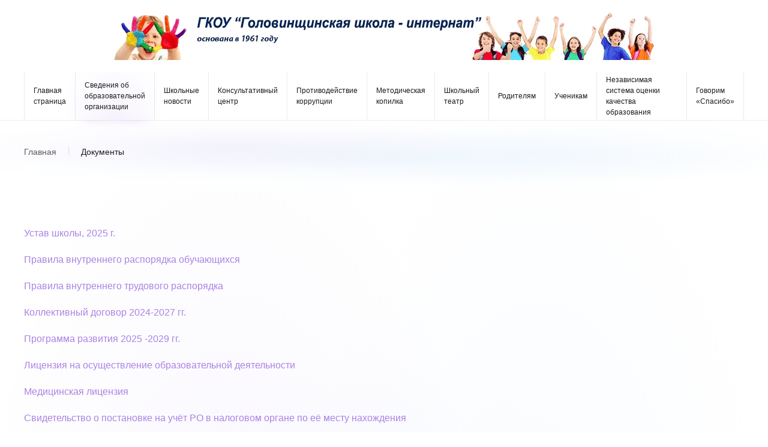

--- FILE ---
content_type: text/html; charset=UTF-8
request_url: https://gshi.ru/dokumenty/
body_size: 69251
content:
<!DOCTYPE html>
<html lang="ru-RU">
    <head>
        <meta charset="UTF-8">
        <meta name="viewport" content="width=device-width, initial-scale=1">
        <link rel="icon" href="/wp-content/themes/yootheme/vendor/yootheme/theme-wordpress/assets/images/favicon.png" sizes="any">
                <link rel="apple-touch-icon" href="/wp-content/themes/yootheme/vendor/yootheme/theme-wordpress/assets/images/apple-touch-icon.png">
                <title>Документы &#8212; ГКОУ «Головинщинская школа-интернат»</title>
<meta name='robots' content='max-image-preview:large' />
<link rel="alternate" type="application/rss+xml" title="ГКОУ «Головинщинская школа-интернат» &raquo; Лента" href="https://gshi.ru/feed/" />
<link rel="alternate" type="application/rss+xml" title="ГКОУ «Головинщинская школа-интернат» &raquo; Лента комментариев" href="https://gshi.ru/comments/feed/" />
<link rel="alternate" title="oEmbed (JSON)" type="application/json+oembed" href="https://gshi.ru/wp-json/oembed/1.0/embed?url=https%3A%2F%2Fgshi.ru%2Fdokumenty%2F" />
<link rel="alternate" title="oEmbed (XML)" type="text/xml+oembed" href="https://gshi.ru/wp-json/oembed/1.0/embed?url=https%3A%2F%2Fgshi.ru%2Fdokumenty%2F&#038;format=xml" />
<style id='wp-img-auto-sizes-contain-inline-css' type='text/css'>
img:is([sizes=auto i],[sizes^="auto," i]){contain-intrinsic-size:3000px 1500px}
/*# sourceURL=wp-img-auto-sizes-contain-inline-css */
</style>
<style id='wp-emoji-styles-inline-css' type='text/css'>

	img.wp-smiley, img.emoji {
		display: inline !important;
		border: none !important;
		box-shadow: none !important;
		height: 1em !important;
		width: 1em !important;
		margin: 0 0.07em !important;
		vertical-align: -0.1em !important;
		background: none !important;
		padding: 0 !important;
	}
/*# sourceURL=wp-emoji-styles-inline-css */
</style>
<style id='wp-block-library-inline-css' type='text/css'>
:root{--wp-block-synced-color:#7a00df;--wp-block-synced-color--rgb:122,0,223;--wp-bound-block-color:var(--wp-block-synced-color);--wp-editor-canvas-background:#ddd;--wp-admin-theme-color:#007cba;--wp-admin-theme-color--rgb:0,124,186;--wp-admin-theme-color-darker-10:#006ba1;--wp-admin-theme-color-darker-10--rgb:0,107,160.5;--wp-admin-theme-color-darker-20:#005a87;--wp-admin-theme-color-darker-20--rgb:0,90,135;--wp-admin-border-width-focus:2px}@media (min-resolution:192dpi){:root{--wp-admin-border-width-focus:1.5px}}.wp-element-button{cursor:pointer}:root .has-very-light-gray-background-color{background-color:#eee}:root .has-very-dark-gray-background-color{background-color:#313131}:root .has-very-light-gray-color{color:#eee}:root .has-very-dark-gray-color{color:#313131}:root .has-vivid-green-cyan-to-vivid-cyan-blue-gradient-background{background:linear-gradient(135deg,#00d084,#0693e3)}:root .has-purple-crush-gradient-background{background:linear-gradient(135deg,#34e2e4,#4721fb 50%,#ab1dfe)}:root .has-hazy-dawn-gradient-background{background:linear-gradient(135deg,#faaca8,#dad0ec)}:root .has-subdued-olive-gradient-background{background:linear-gradient(135deg,#fafae1,#67a671)}:root .has-atomic-cream-gradient-background{background:linear-gradient(135deg,#fdd79a,#004a59)}:root .has-nightshade-gradient-background{background:linear-gradient(135deg,#330968,#31cdcf)}:root .has-midnight-gradient-background{background:linear-gradient(135deg,#020381,#2874fc)}:root{--wp--preset--font-size--normal:16px;--wp--preset--font-size--huge:42px}.has-regular-font-size{font-size:1em}.has-larger-font-size{font-size:2.625em}.has-normal-font-size{font-size:var(--wp--preset--font-size--normal)}.has-huge-font-size{font-size:var(--wp--preset--font-size--huge)}.has-text-align-center{text-align:center}.has-text-align-left{text-align:left}.has-text-align-right{text-align:right}.has-fit-text{white-space:nowrap!important}#end-resizable-editor-section{display:none}.aligncenter{clear:both}.items-justified-left{justify-content:flex-start}.items-justified-center{justify-content:center}.items-justified-right{justify-content:flex-end}.items-justified-space-between{justify-content:space-between}.screen-reader-text{border:0;clip-path:inset(50%);height:1px;margin:-1px;overflow:hidden;padding:0;position:absolute;width:1px;word-wrap:normal!important}.screen-reader-text:focus{background-color:#ddd;clip-path:none;color:#444;display:block;font-size:1em;height:auto;left:5px;line-height:normal;padding:15px 23px 14px;text-decoration:none;top:5px;width:auto;z-index:100000}html :where(.has-border-color){border-style:solid}html :where([style*=border-top-color]){border-top-style:solid}html :where([style*=border-right-color]){border-right-style:solid}html :where([style*=border-bottom-color]){border-bottom-style:solid}html :where([style*=border-left-color]){border-left-style:solid}html :where([style*=border-width]){border-style:solid}html :where([style*=border-top-width]){border-top-style:solid}html :where([style*=border-right-width]){border-right-style:solid}html :where([style*=border-bottom-width]){border-bottom-style:solid}html :where([style*=border-left-width]){border-left-style:solid}html :where(img[class*=wp-image-]){height:auto;max-width:100%}:where(figure){margin:0 0 1em}html :where(.is-position-sticky){--wp-admin--admin-bar--position-offset:var(--wp-admin--admin-bar--height,0px)}@media screen and (max-width:600px){html :where(.is-position-sticky){--wp-admin--admin-bar--position-offset:0px}}

/*# sourceURL=wp-block-library-inline-css */
</style><style id='global-styles-inline-css' type='text/css'>
:root{--wp--preset--aspect-ratio--square: 1;--wp--preset--aspect-ratio--4-3: 4/3;--wp--preset--aspect-ratio--3-4: 3/4;--wp--preset--aspect-ratio--3-2: 3/2;--wp--preset--aspect-ratio--2-3: 2/3;--wp--preset--aspect-ratio--16-9: 16/9;--wp--preset--aspect-ratio--9-16: 9/16;--wp--preset--color--black: #000000;--wp--preset--color--cyan-bluish-gray: #abb8c3;--wp--preset--color--white: #ffffff;--wp--preset--color--pale-pink: #f78da7;--wp--preset--color--vivid-red: #cf2e2e;--wp--preset--color--luminous-vivid-orange: #ff6900;--wp--preset--color--luminous-vivid-amber: #fcb900;--wp--preset--color--light-green-cyan: #7bdcb5;--wp--preset--color--vivid-green-cyan: #00d084;--wp--preset--color--pale-cyan-blue: #8ed1fc;--wp--preset--color--vivid-cyan-blue: #0693e3;--wp--preset--color--vivid-purple: #9b51e0;--wp--preset--gradient--vivid-cyan-blue-to-vivid-purple: linear-gradient(135deg,rgb(6,147,227) 0%,rgb(155,81,224) 100%);--wp--preset--gradient--light-green-cyan-to-vivid-green-cyan: linear-gradient(135deg,rgb(122,220,180) 0%,rgb(0,208,130) 100%);--wp--preset--gradient--luminous-vivid-amber-to-luminous-vivid-orange: linear-gradient(135deg,rgb(252,185,0) 0%,rgb(255,105,0) 100%);--wp--preset--gradient--luminous-vivid-orange-to-vivid-red: linear-gradient(135deg,rgb(255,105,0) 0%,rgb(207,46,46) 100%);--wp--preset--gradient--very-light-gray-to-cyan-bluish-gray: linear-gradient(135deg,rgb(238,238,238) 0%,rgb(169,184,195) 100%);--wp--preset--gradient--cool-to-warm-spectrum: linear-gradient(135deg,rgb(74,234,220) 0%,rgb(151,120,209) 20%,rgb(207,42,186) 40%,rgb(238,44,130) 60%,rgb(251,105,98) 80%,rgb(254,248,76) 100%);--wp--preset--gradient--blush-light-purple: linear-gradient(135deg,rgb(255,206,236) 0%,rgb(152,150,240) 100%);--wp--preset--gradient--blush-bordeaux: linear-gradient(135deg,rgb(254,205,165) 0%,rgb(254,45,45) 50%,rgb(107,0,62) 100%);--wp--preset--gradient--luminous-dusk: linear-gradient(135deg,rgb(255,203,112) 0%,rgb(199,81,192) 50%,rgb(65,88,208) 100%);--wp--preset--gradient--pale-ocean: linear-gradient(135deg,rgb(255,245,203) 0%,rgb(182,227,212) 50%,rgb(51,167,181) 100%);--wp--preset--gradient--electric-grass: linear-gradient(135deg,rgb(202,248,128) 0%,rgb(113,206,126) 100%);--wp--preset--gradient--midnight: linear-gradient(135deg,rgb(2,3,129) 0%,rgb(40,116,252) 100%);--wp--preset--font-size--small: 13px;--wp--preset--font-size--medium: 20px;--wp--preset--font-size--large: 36px;--wp--preset--font-size--x-large: 42px;--wp--preset--spacing--20: 0.44rem;--wp--preset--spacing--30: 0.67rem;--wp--preset--spacing--40: 1rem;--wp--preset--spacing--50: 1.5rem;--wp--preset--spacing--60: 2.25rem;--wp--preset--spacing--70: 3.38rem;--wp--preset--spacing--80: 5.06rem;--wp--preset--shadow--natural: 6px 6px 9px rgba(0, 0, 0, 0.2);--wp--preset--shadow--deep: 12px 12px 50px rgba(0, 0, 0, 0.4);--wp--preset--shadow--sharp: 6px 6px 0px rgba(0, 0, 0, 0.2);--wp--preset--shadow--outlined: 6px 6px 0px -3px rgb(255, 255, 255), 6px 6px rgb(0, 0, 0);--wp--preset--shadow--crisp: 6px 6px 0px rgb(0, 0, 0);}:where(.is-layout-flex){gap: 0.5em;}:where(.is-layout-grid){gap: 0.5em;}body .is-layout-flex{display: flex;}.is-layout-flex{flex-wrap: wrap;align-items: center;}.is-layout-flex > :is(*, div){margin: 0;}body .is-layout-grid{display: grid;}.is-layout-grid > :is(*, div){margin: 0;}:where(.wp-block-columns.is-layout-flex){gap: 2em;}:where(.wp-block-columns.is-layout-grid){gap: 2em;}:where(.wp-block-post-template.is-layout-flex){gap: 1.25em;}:where(.wp-block-post-template.is-layout-grid){gap: 1.25em;}.has-black-color{color: var(--wp--preset--color--black) !important;}.has-cyan-bluish-gray-color{color: var(--wp--preset--color--cyan-bluish-gray) !important;}.has-white-color{color: var(--wp--preset--color--white) !important;}.has-pale-pink-color{color: var(--wp--preset--color--pale-pink) !important;}.has-vivid-red-color{color: var(--wp--preset--color--vivid-red) !important;}.has-luminous-vivid-orange-color{color: var(--wp--preset--color--luminous-vivid-orange) !important;}.has-luminous-vivid-amber-color{color: var(--wp--preset--color--luminous-vivid-amber) !important;}.has-light-green-cyan-color{color: var(--wp--preset--color--light-green-cyan) !important;}.has-vivid-green-cyan-color{color: var(--wp--preset--color--vivid-green-cyan) !important;}.has-pale-cyan-blue-color{color: var(--wp--preset--color--pale-cyan-blue) !important;}.has-vivid-cyan-blue-color{color: var(--wp--preset--color--vivid-cyan-blue) !important;}.has-vivid-purple-color{color: var(--wp--preset--color--vivid-purple) !important;}.has-black-background-color{background-color: var(--wp--preset--color--black) !important;}.has-cyan-bluish-gray-background-color{background-color: var(--wp--preset--color--cyan-bluish-gray) !important;}.has-white-background-color{background-color: var(--wp--preset--color--white) !important;}.has-pale-pink-background-color{background-color: var(--wp--preset--color--pale-pink) !important;}.has-vivid-red-background-color{background-color: var(--wp--preset--color--vivid-red) !important;}.has-luminous-vivid-orange-background-color{background-color: var(--wp--preset--color--luminous-vivid-orange) !important;}.has-luminous-vivid-amber-background-color{background-color: var(--wp--preset--color--luminous-vivid-amber) !important;}.has-light-green-cyan-background-color{background-color: var(--wp--preset--color--light-green-cyan) !important;}.has-vivid-green-cyan-background-color{background-color: var(--wp--preset--color--vivid-green-cyan) !important;}.has-pale-cyan-blue-background-color{background-color: var(--wp--preset--color--pale-cyan-blue) !important;}.has-vivid-cyan-blue-background-color{background-color: var(--wp--preset--color--vivid-cyan-blue) !important;}.has-vivid-purple-background-color{background-color: var(--wp--preset--color--vivid-purple) !important;}.has-black-border-color{border-color: var(--wp--preset--color--black) !important;}.has-cyan-bluish-gray-border-color{border-color: var(--wp--preset--color--cyan-bluish-gray) !important;}.has-white-border-color{border-color: var(--wp--preset--color--white) !important;}.has-pale-pink-border-color{border-color: var(--wp--preset--color--pale-pink) !important;}.has-vivid-red-border-color{border-color: var(--wp--preset--color--vivid-red) !important;}.has-luminous-vivid-orange-border-color{border-color: var(--wp--preset--color--luminous-vivid-orange) !important;}.has-luminous-vivid-amber-border-color{border-color: var(--wp--preset--color--luminous-vivid-amber) !important;}.has-light-green-cyan-border-color{border-color: var(--wp--preset--color--light-green-cyan) !important;}.has-vivid-green-cyan-border-color{border-color: var(--wp--preset--color--vivid-green-cyan) !important;}.has-pale-cyan-blue-border-color{border-color: var(--wp--preset--color--pale-cyan-blue) !important;}.has-vivid-cyan-blue-border-color{border-color: var(--wp--preset--color--vivid-cyan-blue) !important;}.has-vivid-purple-border-color{border-color: var(--wp--preset--color--vivid-purple) !important;}.has-vivid-cyan-blue-to-vivid-purple-gradient-background{background: var(--wp--preset--gradient--vivid-cyan-blue-to-vivid-purple) !important;}.has-light-green-cyan-to-vivid-green-cyan-gradient-background{background: var(--wp--preset--gradient--light-green-cyan-to-vivid-green-cyan) !important;}.has-luminous-vivid-amber-to-luminous-vivid-orange-gradient-background{background: var(--wp--preset--gradient--luminous-vivid-amber-to-luminous-vivid-orange) !important;}.has-luminous-vivid-orange-to-vivid-red-gradient-background{background: var(--wp--preset--gradient--luminous-vivid-orange-to-vivid-red) !important;}.has-very-light-gray-to-cyan-bluish-gray-gradient-background{background: var(--wp--preset--gradient--very-light-gray-to-cyan-bluish-gray) !important;}.has-cool-to-warm-spectrum-gradient-background{background: var(--wp--preset--gradient--cool-to-warm-spectrum) !important;}.has-blush-light-purple-gradient-background{background: var(--wp--preset--gradient--blush-light-purple) !important;}.has-blush-bordeaux-gradient-background{background: var(--wp--preset--gradient--blush-bordeaux) !important;}.has-luminous-dusk-gradient-background{background: var(--wp--preset--gradient--luminous-dusk) !important;}.has-pale-ocean-gradient-background{background: var(--wp--preset--gradient--pale-ocean) !important;}.has-electric-grass-gradient-background{background: var(--wp--preset--gradient--electric-grass) !important;}.has-midnight-gradient-background{background: var(--wp--preset--gradient--midnight) !important;}.has-small-font-size{font-size: var(--wp--preset--font-size--small) !important;}.has-medium-font-size{font-size: var(--wp--preset--font-size--medium) !important;}.has-large-font-size{font-size: var(--wp--preset--font-size--large) !important;}.has-x-large-font-size{font-size: var(--wp--preset--font-size--x-large) !important;}
/*# sourceURL=global-styles-inline-css */
</style>

<style id='classic-theme-styles-inline-css' type='text/css'>
/*! This file is auto-generated */
.wp-block-button__link{color:#fff;background-color:#32373c;border-radius:9999px;box-shadow:none;text-decoration:none;padding:calc(.667em + 2px) calc(1.333em + 2px);font-size:1.125em}.wp-block-file__button{background:#32373c;color:#fff;text-decoration:none}
/*# sourceURL=/wp-includes/css/classic-themes.min.css */
</style>
<link rel='stylesheet' id='contact-form-7-css' href='https://gshi.ru/wp-content/plugins/contact-form-7/includes/css/styles.css?ver=5.7.6' type='text/css' media='all' />
<link rel='stylesheet' id='vi-style-css' href='https://gshi.ru/wp-content/plugins/for-the-visually-impaired/css/styles.css?ver=6.9' type='text/css' media='all' />
<style id='vi-style-inline-css' type='text/css'>

		.vi-on-img-button{
  background: url(https://gshi.ru/wp-content/plugins/for-the-visually-impaired/img/icon_24.png) 100% 100% no-repeat;
  background-size: contain;
    display: inline-block;
    vertical-align: middle;
    height: 24px;
    width: 24px;
    text-decoration: none;
    outline: 0;
		}
#bt_widget-vi-on a {
	text-align: center;
	cursor: pointer;
	background: #DB151C;
	box-shadow: 0 -3px 0 rgba(0, 0, 0, 0.1) inset;
	border: 0 none;
	border-radius: 6px;
	overflow: hidden;
    font-size: 15px;
    padding: 13px 18px 16px;
	text-decoration: none;
	display: inline-block;
	font-family: arial;
    font-weight: 700;
	line-height: 100%;
	text-shadow: 1px 1px 0 rgba(0, 0, 0, 0.12);
	margin-top: -3px;
    color: #000000;
    border-radius: 10px;
    vertical-align:middle;

}


#bt_widget-vi-on a:hover {
	-o-box-shadow: 0 -1px 0 rgba(0, 0, 0, 0.14) inset;
	-moz-box-shadow: 0 -1px 0 rgba(0, 0, 0, 0.14) inset;
	-webkit-box-shadow: 0 -1px 0 rgba(0, 0, 0, 0.14) inset;
	box-shadow: 0 -1px 0 rgba(0, 0, 0, 0.14) inset;
	text-decoration: underline;	
}

#bt_widget-vi-on .vi_widget_img {
    vertical-align:middle;
}
#bt_widget-vi-on  {
	    position: relative;
    top: 0;
    left: 0;
    color: #000000;
    font-size: 18px;
    letter-spacing: 0;
    text-align: center;
}
.vi-close{
	vertical-align: middle;
	text-align: center;
	display: flex;
	justify-content: center;
	align-items: center;
	font-size: 16px;
	text-decoration: none;
	font-weight: bold;
	vertical-align: middle;
	word-break: break-all;
    word-wrap: break-word;

}
.bt_widget-vi{
	vertical-align: middle;
	text-align: center;
	
}
		
		
/*# sourceURL=vi-style-inline-css */
</style>
<link href="https://gshi.ru/wp-content/themes/yootheme/css/theme.1.css?ver=1735072784" rel="stylesheet">
<link href="https://gshi.ru/wp-content/themes/yootheme/css/theme.update.css?ver=3.0.20" rel="stylesheet">
<script type="text/javascript" src="https://gshi.ru/wp-includes/js/jquery/jquery.min.js?ver=3.7.1" id="jquery-core-js"></script>
<script type="text/javascript" src="https://gshi.ru/wp-includes/js/jquery/jquery-migrate.min.js?ver=3.4.1" id="jquery-migrate-js"></script>
<script type="text/javascript" src="https://gshi.ru/wp-content/plugins/for-the-visually-impaired/js/js.cookie.js?ver=2.1.0" id="vi_cookie-js"></script>
<script type="text/javascript" id="add_vi_script-js-extra">
/* <![CDATA[ */
var js_vi_script = {"txt_size":"16","sxema":"1","image":"0","font":"1","kerning":"0","line":"0","allbackgrnd":"1","reload_page":"1","auto_p_on":"0","scrool_panel":"","btxt":"\u0412\u043a\u043b\u044e\u0447\u0438\u0442\u044c \u0440\u0435\u0436\u0438\u043c \u0434\u043b\u044f \u0441\u043b\u0430\u0431\u043e\u0432\u0438\u0434\u044f\u0449\u0438\u0445","btxt2":"\u041e\u0442\u043a\u043b\u044e\u0447\u0438\u0442\u044c \u0440\u0435\u0436\u0438\u043c \u0434\u043b\u044f \u0441\u043b\u0430\u0431\u043e\u0432\u0438\u0434\u044f\u0449\u0438\u0445","btxtcolor":"#000000","bcolor":"#DB151C","img_close2":"\u003Cimg src=\"https://gshi.ru/wp-content/plugins/for-the-visually-impaired/img/icon_24x.png\" class=\"vi_widget_img\"\u003E","razmer_images":"0","fs_title1":"\u041c\u0430\u043b\u0435\u043d\u044c\u043a\u0438\u0439 \u0440\u0430\u0437\u043c\u0435\u0440 \u0448\u0440\u0438\u0444\u0442\u0430","fs_title2":"\u0423\u043c\u0435\u043d\u044c\u0448\u0435\u043d\u043d\u044b\u0439 \u0440\u0430\u0437\u043c\u0435\u0440 \u0448\u0440\u0438\u0444\u0442\u0430","fs_title3":"\u041d\u043e\u0440\u043c\u0430\u043b\u044c\u043d\u044b\u0439 \u0440\u0430\u0437\u043c\u0435\u0440 \u0448\u0440\u0438\u0444\u0442\u0430","fs_title4":"\u0423\u0432\u0435\u043b\u0438\u0447\u0435\u043d\u043d\u044b\u0439 \u0440\u0430\u0437\u043c\u0435\u0440 \u0448\u0440\u0438\u0444\u0442\u0430","fs_title5":"\u0411\u043e\u043b\u044c\u0448\u043e\u0439 \u0440\u0430\u0437\u043c\u0435\u0440 \u0448\u0440\u0438\u0444\u0442\u0430","sxem_title":"\u0426","sxem_title1":"\u0426\u0432\u0435\u0442\u043e\u0432\u0430\u044f \u0441\u0445\u0435\u043c\u0430: \u0427\u0435\u0440\u043d\u044b\u043c \u043f\u043e \u0431\u0435\u043b\u043e\u043c\u0443","sxem_title2":"\u0426\u0432\u0435\u0442\u043e\u0432\u0430\u044f \u0441\u0445\u0435\u043c\u0430: \u0411\u0435\u043b\u044b\u043c \u043f\u043e \u0447\u0435\u0440\u043d\u043e\u043c\u0443","sxem_title3":"\u0426\u0432\u0435\u0442\u043e\u0432\u0430\u044f \u0441\u0445\u0435\u043c\u0430: \u0422\u0435\u043c\u043d\u043e-\u0441\u0438\u043d\u0438\u043c \u043f\u043e \u0433\u043e\u043b\u0443\u0431\u043e\u043c\u0443","sxem_title4":"\u0426\u0432\u0435\u0442\u043e\u0432\u0430\u044f \u0441\u0445\u0435\u043c\u0430: \u041a\u043e\u0440\u0438\u0447\u043d\u0435\u0432\u044b\u043c \u043f\u043e \u0431\u0435\u0436\u0435\u0432\u043e\u043c\u0443","sxem_title5":"\u0426\u0432\u0435\u0442\u043e\u0432\u0430\u044f \u0441\u0445\u0435\u043c\u0430: \u0417\u0435\u043b\u0435\u043d\u044b\u043c \u043f\u043e \u0442\u0435\u043c\u043d\u043e-\u043a\u043e\u0440\u0438\u0447\u043d\u0435\u0432\u043e\u043c\u0443","img_title_on":"\u0412\u043a\u043b\u044e\u0447\u0438\u0442\u044c \u0438\u0437\u043e\u0431\u0440\u0430\u0436\u0435\u043d\u0438\u044f","img_title_gs":"\u0427\u0435\u0440\u043d\u043e-\u0431\u0435\u043b\u044b\u0435 \u0438\u0437\u043e\u0431\u0440\u0430\u0436\u0435\u043d\u0438\u044f","img_title_off":"\u041e\u0442\u043a\u043b\u044e\u0447\u0438\u0442\u044c \u0438\u0437\u043e\u0431\u0440\u0430\u0436\u0435\u043d\u0438\u044f","setting_title":"\u041d\u0430\u0441\u0442\u0440\u043e\u0439\u043a\u0438","close_title":"\u0412\u0435\u0440\u043d\u0443\u0442\u044c\u0441\u044f \u0432 \u043e\u0431\u044b\u0447\u043d\u044b\u0439 \u0440\u0435\u0436\u0438\u043c","settings_title":"\u041d\u0430\u0441\u0442\u0440\u043e\u0439\u043a\u0438 \u0448\u0440\u0438\u0444\u0442\u0430","setfont_title":"\u0412\u044b\u0431\u0435\u0440\u0438\u0442\u0435 \u0448\u0440\u0438\u0444\u0442","setsplet":"\u0418\u043d\u0442\u0435\u0440\u0432\u0430\u043b \u043c\u0435\u0436\u0434\u0443 \u0431\u0443\u043a\u0432\u0430\u043c\u0438","setspline":"\u0418\u043d\u0442\u0435\u0440\u0432\u0430\u043b \u043c\u0435\u0436\u0434\u0443 \u0441\u0442\u0440\u043e\u043a\u0430\u043c\u0438","standart":"\u0421\u0442\u0430\u043d\u0434\u0430\u0440\u0442\u043d\u044b\u0439","average":"\u0421\u0440\u0435\u0434\u043d\u0438\u0439","big":"\u0411\u043e\u043b\u044c\u0448\u043e\u0439","sel_sxem":"\u0412\u044b\u0431\u043e\u0440 \u0446\u0432\u0435\u0442\u043e\u0432\u043e\u0439 \u0441\u0445\u0435\u043c\u044b","closepanel":"\u0417\u0430\u043a\u0440\u044b\u0442\u044c \u043f\u0430\u043d\u0435\u043b\u044c","defsetpanel":"\u0412\u0435\u0440\u043d\u0443\u0442\u044c \u0441\u0442\u0430\u043d\u0434\u0430\u0440\u0442\u043d\u044b\u0435 \u043d\u0430\u0441\u0442\u0440\u043e\u0439\u043a\u0438","noimgdescr":"\u043d\u0435\u0442 \u043e\u043f\u0438\u0441\u0430\u043d\u0438\u044f \u043a \u0438\u0437\u043e\u0431\u0440\u0430\u0436\u0435\u043d\u0438\u044e","picture":"\u0418\u0437\u043e\u0431\u0440\u0430\u0436\u0435\u043d\u0438\u0435"};
//# sourceURL=add_vi_script-js-extra
/* ]]> */
</script>
<script type="text/javascript" src="https://gshi.ru/wp-content/plugins/for-the-visually-impaired/js/js.for.the.visually.impaired.js?ver=0.53" id="add_vi_script-js"></script>
<link rel="https://api.w.org/" href="https://gshi.ru/wp-json/" /><link rel="alternate" title="JSON" type="application/json" href="https://gshi.ru/wp-json/wp/v2/pages/73" /><link rel="EditURI" type="application/rsd+xml" title="RSD" href="https://gshi.ru/xmlrpc.php?rsd" />
<meta name="generator" content="WordPress 6.9" />
<link rel="canonical" href="https://gshi.ru/dokumenty/" />
<link rel='shortlink' href='https://gshi.ru/?p=73' />
<script src="https://gshi.ru/wp-content/themes/yootheme/vendor/assets/uikit/dist/js/uikit.min.js?ver=3.0.20"></script>
<script src="https://gshi.ru/wp-content/themes/yootheme/vendor/assets/uikit/dist/js/uikit-icons-circle.min.js?ver=3.0.20"></script>
<script src="https://gshi.ru/wp-content/themes/yootheme/js/theme.js?ver=3.0.20"></script>
<script>var $theme = {};</script>
    </head>
    <body class="wp-singular page-template-default page page-id-73 wp-theme-yootheme ">
        
        
        
        <div class="tm-page">

                        


<div class="tm-header-mobile uk-hidden@m" uk-header>


    
        <div class="uk-navbar-container">

            <div class="uk-container uk-container-expand">
                <nav class="uk-navbar" uk-navbar="{&quot;container&quot;:&quot;.tm-header-mobile&quot;}">

                                        <div class="uk-navbar-left">

                                                    <a href="https://gshi.ru/" aria-label="Back to home" class="uk-logo uk-navbar-item">
    <picture>
<source type="image/webp" srcset="/wp-content/themes/yootheme/cache/db/logo2-dbe4aeb1.webp 130w" sizes="(min-width: 130px) 130px">
<img alt loading="eager" src="/wp-content/themes/yootheme/cache/11/logo2-11ed46b5.png" width="130" height="80">
</picture><picture>
<source type="image/webp" srcset="/wp-content/themes/yootheme/cache/db/logo2-dbe4aeb1.webp 130w" sizes="(min-width: 130px) 130px">
<img class="uk-logo-inverse" alt loading="eager" src="/wp-content/themes/yootheme/cache/11/logo2-11ed46b5.png" width="130" height="80">
</picture></a>                        
                        
                    </div>
                    
                    
                    
                </nav>
            </div>

        </div>

    




</div>





<div class="tm-header uk-visible@m" uk-header>




        <div class="tm-headerbar-default tm-headerbar tm-headerbar-top">
        <div class="uk-container">

                            <div class="uk-flex uk-flex-center"><div><a href="https://gshi.ru/" aria-label="Back to home" class="uk-logo">
    <picture>
<source type="image/webp" srcset="/wp-content/themes/yootheme/cache/47/logo-47d931c0.webp 768w, /wp-content/themes/yootheme/cache/ce/logo-ce49a73c.webp 898w, /wp-content/themes/yootheme/cache/18/logo-18368453.webp 900w" sizes="(min-width: 900px) 900px">
<img alt loading="eager" src="/wp-content/themes/yootheme/cache/2d/logo-2da19e14.png" width="900" height="80">
</picture><picture>
<source type="image/webp" srcset="/wp-content/themes/yootheme/cache/47/logo-47d931c0.webp 768w, /wp-content/themes/yootheme/cache/ce/logo-ce49a73c.webp 898w, /wp-content/themes/yootheme/cache/18/logo-18368453.webp 900w" sizes="(min-width: 900px) 900px">
<img class="uk-logo-inverse" alt loading="eager" src="/wp-content/themes/yootheme/cache/2d/logo-2da19e14.png" width="900" height="80">
</picture></a></div></div>            
            
        </div>
    </div>
    
    
        
            <div class="uk-navbar-container">

                <div class="uk-container">
                    <nav class="uk-navbar" uk-navbar="{&quot;align&quot;:&quot;left&quot;,&quot;container&quot;:&quot;.tm-header&quot;,&quot;boundary&quot;:&quot;.tm-header .uk-navbar-container&quot;}">

                        
                        <div class="uk-navbar-center">

                                                            
<ul class="uk-navbar-nav">
    
	<li class="menu-item menu-item-type-post_type menu-item-object-page menu-item-home"><a href="https://gshi.ru/"> Главная страница</a></li>
	<li class="menu-item menu-item-type-post_type menu-item-object-page current-menu-ancestor current-menu-parent current_page_parent current_page_ancestor menu-item-has-children uk-active uk-parent"><a href="https://gshi.ru/svedeniya-ob-obrazovatelnoj-organizaczii/"> Сведения об образовательной организации</a>
	<div class="uk-navbar-dropdown"><div class="uk-navbar-dropdown-grid uk-child-width-1-1" uk-grid><div><ul class="uk-nav uk-navbar-dropdown-nav">

		<li class="menu-item menu-item-type-custom menu-item-object-custom"><a href="/svedeniya-ob-obrazovatelnoj-organizaczii/"> Основные сведения</a></li>
		<li class="menu-item menu-item-type-post_type menu-item-object-page"><a href="https://gshi.ru/struktura-i-organy-upravleniya-oo/"> Структура и органы управления ОО</a></li>
		<li class="menu-item menu-item-type-post_type menu-item-object-page current-menu-item page_item page-item-73 current_page_item uk-active"><a href="https://gshi.ru/dokumenty/"> Документы</a></li>
		<li class="menu-item menu-item-type-post_type menu-item-object-page"><a href="https://gshi.ru/obrazovanie/"> Образование</a></li>
		<li class="menu-item menu-item-type-post_type menu-item-object-page"><a href="https://gshi.ru/rukovodstvo-pedagogicheskij-nauchno-pedagogicheskij-sostav/"> Руководство</a></li>
		<li class="menu-item menu-item-type-post_type menu-item-object-page"><a href="https://gshi.ru/pedagogicheskij-sostav-3/"> Педагогический состав</a></li>
		<li class="menu-item menu-item-type-post_type menu-item-object-page"><a href="https://gshi.ru/materialno-tehnicheskoe-obespechenie-i-osnashhyonnost-obrazovatelnogo-proczessa/"> Материально-техническое обеспечение и оснащённость образовательного процесса. Доступная среда.</a></li>
		<li class="menu-item menu-item-type-post_type menu-item-object-page"><a href="https://gshi.ru/platnye-obrazovatelnye-uslugi/"> Платные образовательные услуги</a></li>
		<li class="menu-item menu-item-type-post_type menu-item-object-page"><a href="https://gshi.ru/finansovo-hozyajstvennaya-deyatelnost/"> Финансово-хозяйственная деятельность</a></li>
		<li class="menu-item menu-item-type-post_type menu-item-object-page"><a href="https://gshi.ru/vakantnye-mesta-dlya-priyoma-perevoda-obuchayushhihsya/"> Вакантные места для приёма (перевода) обучающихся</a></li>
		<li class="menu-item menu-item-type-post_type menu-item-object-page"><a href="https://gshi.ru/stipendii-i-mery-podderzhki-obuchayushhihsya/"> Стипендии и меры поддержки обучающихся</a></li>
		<li class="menu-item menu-item-type-post_type menu-item-object-page"><a href="https://gshi.ru/mezhdunarodnoe-sotrudnichestvo/"> Международное сотрудничество</a></li>
		<li class="menu-item menu-item-type-post_type menu-item-object-page"><a href="https://gshi.ru/organizacziya-pitaniya-v-oo/"> Организация питания в ОО</a></li>
		<li class="menu-item menu-item-type-post_type menu-item-object-page"><a href="https://gshi.ru/obrazovatelnye-standarty-i-trebovaniya/"> Образовательные стандарты</a></li></ul></div></div></div></li>
	<li class="menu-item menu-item-type-post_type menu-item-object-page"><a href="https://gshi.ru/shkolnye-novosti/"> Школьные новости</a></li>
	<li class="menu-item menu-item-type-post_type menu-item-object-page"><a href="https://gshi.ru/konsultativnyj-czentr/"> Консультативный центр</a></li>
	<li class="menu-item menu-item-type-post_type menu-item-object-page"><a href="https://gshi.ru/protivodejstvie-korrupczii/"> Противодействие коррупции</a></li>
	<li class="menu-item menu-item-type-post_type menu-item-object-page"><a href="https://gshi.ru/metodicheskaya-kopilka/"> Методическая копилка</a></li>
	<li class="menu-item menu-item-type-post_type menu-item-object-page"><a href="https://gshi.ru/fotoalbom/"> Школьный театр</a></li>
	<li class="menu-item menu-item-type-post_type menu-item-object-page menu-item-has-children uk-parent"><a href="https://gshi.ru/roditelyam/"> Родителям</a>
	<div class="uk-navbar-dropdown"><div class="uk-navbar-dropdown-grid uk-child-width-1-1" uk-grid><div><ul class="uk-nav uk-navbar-dropdown-nav">

		<li class="menu-item menu-item-type-post_type menu-item-object-page"><a href="https://gshi.ru/dostupnaya-sreda/"> Доступная среда</a></li></ul></div></div></div></li>
	<li class="menu-item menu-item-type-post_type menu-item-object-page"><a href="https://gshi.ru/uchenikam/"> Ученикам</a></li>
	<li class="menu-item menu-item-type-post_type menu-item-object-page"><a href="https://gshi.ru/nezavisimaya-sistema-oczenki-kachestva-obrazovaniya/"> Независимая система оценки качества образования</a></li>
	<li class="menu-item menu-item-type-post_type menu-item-object-page"><a href="https://gshi.ru/govorim-spasibo/"> Говорим «Спасибо»</a></li></ul>
                            
                        </div>

                        
                    </nav>
                </div>

            </div>

        
    
    






</div>

            
            
            <!-- Builder #page -->
<div class="uk-section-default uk-section uk-section-small">
    
        
        
        
            
                                <div class="uk-container">                
                    
                    <div class="uk-margin-remove-top uk-margin-remove-bottom tm-grid-expand uk-child-width-1-1 uk-margin-small uk-margin-remove-top uk-margin-remove-bottom" uk-grid>
<div class="uk-width-1-1">
    
        
            
            
            
                
                    

    <div>
        <ul class="uk-breadcrumb uk-margin-remove-bottom">
        
                            <li><a href="https://gshi.ru">Главная</a></li>
            
        
                            <li><span>Документы</span></li>
            
        
        </ul>
    </div>

                
            
        
    
</div>
</div>
                                </div>
                
            
        
    
</div>

<div class="uk-section-default uk-section">
    
        
        
        
            
                                <div class="uk-container">                
                    
                    <div class="tm-grid-expand uk-child-width-1-1 uk-grid-margin" uk-grid>
<div class="uk-width-1-1">
    
        
            
            
            
                
                    <div class="uk-panel uk-margin"><p><a href="https://gshi.ru/wp-content/uploads/2025/06/ustav-shkoly-2025-g.pdf">Устав школы, 2025 г.</a></p>
<p><a href="https://gshi.ru/wp-content/uploads/2023/02/pravila-vnutrennego-rasporyadka-obuchayushhihsya.docx">Правила внутреннего распорядка обучающихся</a></p>
<p><a href="https://gshi.ru/wp-content/uploads/2025/12/pravila-vnutrennego-trudovogo-rasporyadka.pdf">Правила внутреннего трудового распорядка</a></p>
<p><a href="https://gshi.ru/wp-content/uploads/2024/04/kollektivnyj-dogovor-2024-2027-gg.pdf">Коллективный договор 2024-2027 гг.</a></p>
<p><a href="https://gshi.ru/wp-content/uploads/2025/05/programma-razvitiya-2025-2029-gg.pdf">Программа развития 2025 -2029 гг.</a></p>
<p><a href="https://gshi.ru/wp-content/uploads/2025/03/liczenziya-na-osushhestvlenie-obrazovatelnoj-deyatelnosti.pdf">Лицензия на осуществление образовательной деятельности</a></p>
<p><a href="https://gshi.ru/wp-content/uploads/2025/03/mediczinskaya-liczenziya.pdf">Медицинская лицензия</a></p>
<p><a href="https://gshi.ru/wp-content/uploads/2025/03/svidetelstvo-o-postanovke-na-uchyot-ro-v-nalogovom-organe-po-eyo-mestu-nahozhdeniya.pdf">Свидетельство о постановке на учёт РО в налоговом органе по её месту нахождения</a></p>
<p><a href="https://gshi.ru/wp-content/uploads/2025/03/liczenziya-na-osushhestvlenie-deyatelnosti-po-perevozkam-passazhirov-i-inyh-licz-avtobusami.pdf">Лицензия на осуществление деятельности по перевозкам пассажиров и иных лиц автобусами</a></p>
<p><a href="https://gshi.ru/wp-content/uploads/2026/01/gosudarstvennoe-zadanie-№1-na-2026-god-i-planovyj-2027-i-2028-gg.pdf">Государственное задание №1 на 2026 год и плановый 2027 и 2028 гг.</a></p>
<p><a href="https://gshi.ru/wp-content/uploads/2025/04/otchyot-o-rezultatah-samoobsledovaniya-za-2024-god.pdf">Отчёт о результатах самообследования за 2024 год.</a></p>
<h5>Локальные нормативные акты</h5>
<p><a href="https://gshi.ru/wp-content/uploads/2025/04/pravila-priyoma-obuchayushhihsya.pdf">Правила приёма обучающихся</a></p>
<p><a href="https://gshi.ru/wp-content/uploads/2025/01/rezhim-zanyatij-obuchayushhihsya.pdf">Режим занятий обучающихся</a></p>
<p><a href="https://gshi.ru/wp-content/uploads/2023/02/polozhenie-o-formah-periodichnosti-i-poryadke-tekushhego-kontrolya-uspevaemosti-i-promezhutochnoj-attestaczii-obuchayushhihsya.docx">Положение о формах, периодичности и порядке текущего контроля успеваемости и промежуточной аттестации обучающихся</a></p>
<p><a href="https://gshi.ru/wp-content/uploads/2023/02/poryadok-i-osnovaniya-perevoda-otchisleniya-i-vosstanovleniya-obuchayushhihsya.pdf">Порядок и основания перевода, отчисления и восстановления обучающихся</a></p>
<p><a href="https://gshi.ru/wp-content/uploads/2024/04/poryadok-dosudebnogo-obzhalovaniya-reshenij-i-dejstvij-bezdejstvij-organa-predstavlyayushhego-uslugu-ego-dolzhnostnyh-licz-pri-predostavlenii-gosudarstvennyh-uslug.pdf">Порядок досудебного обжалования решений и действий (бездействий) органа, представляющего услугу, его должностных лиц при предоставлении государственных услуг</a></p>
<p><a href="https://gshi.ru/wp-content/uploads/2025/01/polozhenie-o-yazyke-yazykah-obrazovaniya.pdf">Положение о языке (языках) образования</a></p>
<p><a href="https://gshi.ru/wp-content/uploads/2025/03/polozhenie-ob-okazanii-besplatnoj-yuridicheskoj-pomoshhi.pdf">Положение об оказании бесплатной юридической помощи</a></p>
<p><a href="https://gshi.ru/wp-content/uploads/2025/01/polozhenie-o-sipre.pdf">Положение о СИПРе</a></p>
<p><a href="https://gshi.ru/wp-content/uploads/2025/01/polozhenie-o-vedenii-klassnogo-zhurnala-pedagogicheskimi-rabotnikami.pdf">Положение о ведении классного журнала педагогическими работниками</a></p>
<p><a href="https://gshi.ru/wp-content/uploads/2025/01/polozhenie-o-logopedicheskom-punkte.pdf">Положение о логопедическом пункте</a></p>
<p><a href="https://gshi.ru/wp-content/uploads/2025/01/polozhenie-ob-organizaczii-pitaniya.pdf">Положение об организации питания</a></p>
<p><a href="https://gshi.ru/wp-content/uploads/2025/01/polozhenie-o-brakerazhnoj-komissii.pdf">Положение о бракеражной комиссии</a></p>
<p><a href="https://gshi.ru/wp-content/uploads/2025/01/polozhenie-o-lokalnyh-aktah.pdf">Положение о локальных актах</a></p>
<p><a href="https://gshi.ru/wp-content/uploads/2025/01/polozhenie-o-biblioteke.pdf">Положение о библиотеке</a></p>
<p><a href="https://gshi.ru/wp-content/uploads/2025/04/polozhenie-o-sovete-profilaktiki.pdf">Положение о Совете профилактики</a></p>
<p><a href="https://gshi.ru/wp-content/uploads/2025/05/polozhenie-ob-organizaczii-nadomnogo-obucheniya.pdf">Положение об организации надомного обучения</a></p>
<p><a href="https://gshi.ru/wp-content/uploads/2025/05/polozhenie-o-poryadke-provedeniya-samoobsledovaniya.pdf">Положение о порядке проведения самообследования</a></p>
<p><a href="https://gshi.ru/wp-content/uploads/2025/05/polozhenie-o-detskoj-shkolnoj-organizaczii.pdf">Положение о детской школьной организации</a></p>
<p><a href="https://gshi.ru/wp-content/uploads/2025/05/polozhenie-o-roditelskom-komitete.pdf">Положение о родительском комитете</a></p>
<p><a href="https://gshi.ru/wp-content/uploads/2025/12/polozhenie-o-sisteme-nastavnichestva.pdf">Положение о системе наставничества</a></p>
<p><a href="https://gshi.ru/wp-content/uploads/2025/12/polozhenie-o-volontyorskom-otryade.pdf">Положение о волонтёрском отряде</a></p>
<p><a href="https://gshi.ru/wp-content/uploads/2025/12/polozhenie-ob-organizaczii-perevozok-obuchayushhihsya-shkolnym-avtobusom.pdf">Положение об организации перевозок обучающихся школьным автобусом</a></p>
<p><a href="https://gshi.ru/wp-content/uploads/2025/12/polozhenie-o-ob-obespechenii-odezhdoj-obuvyu-i-myagkim-inventaryom-obuchayushhihsya.pdf">Положение о об обеспечении одеждой, обувью и мягким инвентарём обучающихся</a></p>
<p><a href="https://gshi.ru/wp-content/uploads/2025/12/polozhenie-o-vnutrennej-sisteme-oczenki-kachestva-obrazovaniya.pdf">Положение о внутренней системе оценки качества образования</a></p>
<p><a href="https://gshi.ru/wp-content/uploads/2026/01/polozhenie-o-komissii-po-uregulirovaniyu-sporov-mezhdu-uchastnikami-obrazovatelnyh-otnoshenij.pdf">Положение о комиссии по урегулированию споров между участниками образовательных отношений</a></p>
<p><a href="https://gshi.ru/wp-content/uploads/2026/01/polozhenie-o-normah-professionalnoj-etiki-pedagogicheskih-rabotnikov.pdf">Положение о нормах профессиональной этики педагогических работников</a></p>
<p><a href="https://gshi.ru/wp-content/uploads/2026/01/polozhenie-ob-organizaczii-samopodgotovki.pdf">Положение об организации самоподготовки</a></p>
<p><a href="https://gshi.ru/wp-content/uploads/2026/01/polozhenie-o-shkolnoj-predmetnoj-nedele.pdf">Положение о школьной предметной неделе</a></p>
<p><a href="https://gshi.ru/wp-content/uploads/2026/01/polozhenie-o-poryadke-poseshheniya-obuchayushhimisya-po-svoemu-vyboru-meropriyatij.pdf">Положение о порядке посещения мероприятий обучающимися по своему выбору </a></p>
<p></p>
<p></p>
<p></p>
<p></p>
<p></p></div>
                
            
        
    
</div>
</div>
                                </div>
                
            
        
    
</div>
        
            
            <!-- Builder #footer -->
<div class="uk-section-default uk-section">
    
        
        
        
            
                                <div class="uk-container">                
                    
                    <div class="tm-grid-expand uk-grid-margin" uk-grid>
<div class="uk-grid-item-match uk-flex-middle uk-width-1-2@m">
    
        
            
            
                        <div class="uk-panel uk-width-1-1">            
                
                    
<h1 class="uk-h6">        Учредители    </h1>
<ul class="uk-list">
    <li class="el-item">        
    <div class="uk-grid-small uk-child-width-expand uk-flex-nowrap uk-flex-middle" uk-grid>        <div class="uk-width-auto"><a href="https://minobr.pnzreg.ru/ " target="_blank" aria-label="&lt;p&gt;Министерство образования Пензенской области&lt;/p&gt;"><span class="el-image" uk-icon="icon: check;"></span></a></div>        <div>
            <div class="el-content uk-panel uk-h6"><a href="https://minobr.pnzreg.ru/ " target="_blank" class="el-link uk-margin-remove-last-child"><p>Министерство образования Пензенской области</p></a></div>        </div>
    </div>
            </li>

    <li class="el-item">        
    <div class="uk-grid-small uk-child-width-expand uk-flex-nowrap uk-flex-middle" uk-grid>        <div class="uk-width-auto"><a href="http://www.penza.ru/" target="_blank" aria-label="&lt;p&gt;Правительство Пензенской области&lt;/p&gt;"><span class="el-image" uk-icon="icon: check;"></span></a></div>        <div>
            <div class="el-content uk-panel uk-h6"><a href="http://www.penza.ru/" target="_blank" class="el-link uk-margin-remove-last-child"><p>Правительство Пензенской области</p></a></div>        </div>
    </div>
            </li>
</ul>
<h1 class="uk-h6">        Информационно-образовательные сайты    </h1>
<ul class="uk-list">
    <li class="el-item">        
    <div class="uk-grid-small uk-child-width-expand uk-flex-nowrap uk-flex-middle" uk-grid>        <div class="uk-width-auto"><a href="http://www.mon.gov.ru/" target="_blank" aria-label="Министерство образования и науки Российской Федерации"><span class="el-image" uk-icon="icon: check;"></span></a></div>        <div>
            <div class="el-content uk-panel uk-h6"><a href="http://www.mon.gov.ru/" target="_blank" class="el-link uk-margin-remove-last-child">Министерство образования и науки Российской Федерации</a></div>        </div>
    </div>
            </li>

    <li class="el-item">        
    <div class="uk-grid-small uk-child-width-expand uk-flex-nowrap uk-flex-middle" uk-grid>        <div class="uk-width-auto"><a href="http://www.edu.ru/" target="_blank" aria-label="&lt;p&gt;Федеральный портал &quot;Российское образование&quot;&lt;/p&gt;"><span class="el-image" uk-icon="icon: check;"></span></a></div>        <div>
            <div class="el-content uk-panel uk-h6"><a href="http://www.edu.ru/" target="_blank" class="el-link uk-margin-remove-last-child"><p>Федеральный портал "Российское образование"</p></a></div>        </div>
    </div>
            </li>

    <li class="el-item">        
    <div class="uk-grid-small uk-child-width-expand uk-flex-nowrap uk-flex-middle" uk-grid>        <div class="uk-width-auto"><a href="http://www.window.edu.ru/" aria-label="Единое окно доступа к образовательным ресурсам"><span class="el-image" uk-icon="icon: check;"></span></a></div>        <div>
            <div class="el-content uk-panel uk-h6"><a href="http://www.window.edu.ru/" class="el-link uk-margin-remove-last-child">Единое окно доступа к образовательным ресурсам</a></div>        </div>
    </div>
            </li>

    <li class="el-item">        
    <div class="uk-grid-small uk-child-width-expand uk-flex-nowrap uk-flex-middle" uk-grid>        <div class="uk-width-auto"><a href="http://www.fcior.edu.ru/" aria-label="Федеральный центр информационно-образовательных ресурсов"><span class="el-image" uk-icon="icon: check;"></span></a></div>        <div>
            <div class="el-content uk-panel uk-h6"><a href="http://www.fcior.edu.ru/" class="el-link uk-margin-remove-last-child">Федеральный центр информационно-образовательных ресурсов</a></div>        </div>
    </div>
            </li>
</ul>
                
                        </div>
            
        
    
</div>

<div class="uk-width-1-2@m">
    
        
            
            
            
                
                    
<div>    
<div class="uk-grid uk-child-width-1-1" uk-height-match="target: .uk-card">    <div>
<div class="uk-card uk-card-body uk-card-secondary uk-text-left tm-child-list tm-child-list-divider widget widget_recent-posts" id="recent-posts-2">

    
        <h3 class="uk-h5">

                Новости школы        
        </h3>

    
    
		
		<ul>
											<li>
					<a href="https://gshi.ru/razgovory-o-vazhnom-49/">Разговоры о важном</a>
											<span class="post-date">26.01.2026</span>
									</li>
											<li>
					<a href="https://gshi.ru/blagotvoritelnyj-fond-zabota/">Благотворительный фонд &#171;Забота&#187;</a>
											<span class="post-date">24.01.2026</span>
									</li>
											<li>
					<a href="https://gshi.ru/blokada-leningrada/">Блокада Ленинграда</a>
											<span class="post-date">24.01.2026</span>
									</li>
											<li>
					<a href="https://gshi.ru/v-gostyah-penzenskij-troiczkij-monastyr/">В гостях Пензенский Троицкий монастырь</a>
											<span class="post-date">23.01.2026</span>
									</li>
											<li>
					<a href="https://gshi.ru/blokadnyj-hleb/">Блокадный хлеб</a>
											<span class="post-date">22.01.2026</span>
									</li>
					</ul>

		
</div>
</div></div></div>

                
            
        
    
</div>
</div><div class="tm-grid-expand uk-child-width-1-1 uk-grid-margin" uk-grid>
<div class="uk-grid-item-match uk-flex-middle uk-width-1-1">
    
        
            
            
                        <div class="uk-panel uk-width-1-1">            
                
                    
<div class="uk-margin uk-text-center">
        <a class="el-link" href="https://edu.gov.ru/press/news/"><picture>
<source type="image/webp" srcset="/wp-content/themes/yootheme/cache/17/2026-17fd618c.webp 768w, /wp-content/themes/yootheme/cache/4f/2026-4f28611f.webp 1024w, /wp-content/themes/yootheme/cache/70/2026-700ce511.webp 1200w" sizes="(min-width: 1200px) 1200px">
<img src="/wp-content/themes/yootheme/cache/c1/2026-c14ded64.jpeg" width="1200" height="480" class="el-image" alt loading="lazy">
</picture></a>    
    
</div>

                
                        </div>
            
        
    
</div>
</div><div class="tm-grid-expand uk-child-width-1-1 uk-grid-margin" uk-grid>
<div class="uk-width-1-1">
    
        
            
            
            
                
                    <div class="uk-panel uk-margin"><script src='https://pos.gosuslugi.ru/bin/script.min.js'></script> <style> #js-show-iframe-wrapper{position:relative;display:flex;align-items:center;justify-content:center;width:100%;min-width:293px;max-width:100%;background:linear-gradient(138.4deg,#38bafe 26.49%,#2d73bc 79.45%);color:#fff;cursor:pointer}#js-show-iframe-wrapper .pos-banner-fluid *{box-sizing:border-box}#js-show-iframe-wrapper .pos-banner-fluid .pos-banner-btn_2{display:block;width:240px;min-height:56px;font-size:18px;line-height:24px;cursor:pointer;background:#0d4cd3;color:#fff;border:none;border-radius:8px;outline:0}#js-show-iframe-wrapper .pos-banner-fluid .pos-banner-btn_2:hover{background:#1d5deb}#js-show-iframe-wrapper .pos-banner-fluid .pos-banner-btn_2:focus{background:#2a63ad}#js-show-iframe-wrapper .pos-banner-fluid .pos-banner-btn_2:active{background:#2a63ad}@-webkit-keyframes fadeInFromNone{0%{display:none;opacity:0}1%{display:block;opacity:0}100%{display:block;opacity:1}}@keyframes fadeInFromNone{0%{display:none;opacity:0}1%{display:block;opacity:0}100%{display:block;opacity:1}}@font-face{font-family:LatoWebLight;src:url(https://pos.gosuslugi.ru/bin/fonts/Lato/fonts/Lato-Light.woff2) format("woff2"),url(https://pos.gosuslugi.ru/bin/fonts/Lato/fonts/Lato-Light.woff) format("woff"),url(https://pos.gosuslugi.ru/bin/fonts/Lato/fonts/Lato-Light.ttf) format("truetype");font-style:normal;font-weight:400}@font-face{font-family:LatoWeb;src:url(https://pos.gosuslugi.ru/bin/fonts/Lato/fonts/Lato-Regular.woff2) format("woff2"),url(https://pos.gosuslugi.ru/bin/fonts/Lato/fonts/Lato-Regular.woff) format("woff"),url(https://pos.gosuslugi.ru/bin/fonts/Lato/fonts/Lato-Regular.ttf) format("truetype");font-style:normal;font-weight:400}@font-face{font-family:LatoWebBold;src:url(https://pos.gosuslugi.ru/bin/fonts/Lato/fonts/Lato-Bold.woff2) format("woff2"),url(https://pos.gosuslugi.ru/bin/fonts/Lato/fonts/Lato-Bold.woff) format("woff"),url(https://pos.gosuslugi.ru/bin/fonts/Lato/fonts/Lato-Bold.ttf) format("truetype");font-style:normal;font-weight:400}@font-face{font-family:RobotoWebLight;src:url(https://pos.gosuslugi.ru/bin/fonts/Roboto/Roboto-Light.woff2) format("woff2"),url(https://pos.gosuslugi.ru/bin/fonts/Roboto/Roboto-Light.woff) format("woff"),url(https://pos.gosuslugi.ru/bin/fonts/Roboto/Roboto-Light.ttf) format("truetype");font-style:normal;font-weight:400}@font-face{font-family:RobotoWebRegular;src:url(https://pos.gosuslugi.ru/bin/fonts/Roboto/Roboto-Regular.woff2) format("woff2"),url(https://pos.gosuslugi.ru/bin/fonts/Roboto/Roboto-Regular.woff) format("woff"),url(https://pos.gosuslugi.ru/bin/fonts/Roboto/Roboto-Regular.ttf) format("truetype");font-style:normal;font-weight:400}@font-face{font-family:RobotoWebBold;src:url(https://pos.gosuslugi.ru/bin/fonts/Roboto/Roboto-Bold.woff2) format("woff2"),url(https://pos.gosuslugi.ru/bin/fonts/Roboto/Roboto-Bold.woff) format("woff"),url(https://pos.gosuslugi.ru/bin/fonts/Roboto/Roboto-Bold.ttf) format("truetype");font-style:normal;font-weight:400}@font-face{font-family:ScadaWebRegular;src:url(https://pos.gosuslugi.ru/bin/fonts/Scada/Scada-Regular.woff2) format("woff2"),url(https://pos.gosuslugi.ru/bin/fonts/Scada/Scada-Regular.woff) format("woff"),url(https://pos.gosuslugi.ru/bin/fonts/Scada/Scada-Regular.ttf) format("truetype");font-style:normal;font-weight:400}@font-face{font-family:ScadaWebBold;src:url(https://pos.gosuslugi.ru/bin/fonts/Scada/Scada-Bold.woff2) format("woff2"),url(https://pos.gosuslugi.ru/bin/fonts/Scada/Scada-Bold.woff) format("woff"),url(https://pos.gosuslugi.ru/bin/fonts/Scada/Scada-Bold.ttf) format("truetype");font-style:normal;font-weight:400}@font-face{font-family:Geometria;src:url(https://pos.gosuslugi.ru/bin/fonts/Geometria/Geometria.eot);src:url(https://pos.gosuslugi.ru/bin/fonts/Geometria/Geometria.eot?#iefix) format("embedded-opentype"),url(https://pos.gosuslugi.ru/bin/fonts/Geometria/Geometria.woff) format("woff"),url(https://pos.gosuslugi.ru/bin/fonts/Geometria/Geometria.ttf) format("truetype");font-weight:400;font-style:normal}@font-face{font-family:Geometria-ExtraBold;src:url(https://pos.gosuslugi.ru/bin/fonts/Geometria/Geometria-ExtraBold.eot);src:url(https://pos.gosuslugi.ru/bin/fonts/Geometria/Geometria-ExtraBold.eot?#iefix) format("embedded-opentype"),url(https://pos.gosuslugi.ru/bin/fonts/Geometria/Geometria-ExtraBold.woff) format("woff"),url(https://pos.gosuslugi.ru/bin/fonts/Geometria/Geometria-ExtraBold.ttf) format("truetype");font-weight:800;font-style:normal} </style> <style> #js-show-iframe-wrapper{background:var(--pos-banner-fluid-18__background)}#js-show-iframe-wrapper .pos-banner-fluid .pos-banner-btn_2{width:100%;min-height:52px;background:#fff;color:#0b1f33;font-size:16px;font-family:LatoWeb,sans-serif;font-weight:400;padding:0;line-height:1.2}#js-show-iframe-wrapper .pos-banner-fluid .pos-banner-btn_2:active,#js-show-iframe-wrapper .pos-banner-fluid .pos-banner-btn_2:focus,#js-show-iframe-wrapper .pos-banner-fluid .pos-banner-btn_2:hover{background:#e4ecfd}#js-show-iframe-wrapper .bf-18{position:relative;display:grid;grid-template-columns:var(--pos-banner-fluid-18__grid-template-columns);grid-template-rows:var(--pos-banner-fluid-18__grid-template-rows);width:100%;max-width:var(--pos-banner-fluid-18__max-width);box-sizing:border-box;grid-auto-flow:row dense}#js-show-iframe-wrapper .bf-18__decor{background:var(--pos-banner-fluid-18__bg-url) var(--pos-banner-fluid-18__bg-url-position) no-repeat;background-size:cover;background-color:#f8efec;position:relative}#js-show-iframe-wrapper .bf-18__content{display:flex;flex-direction:column;padding:var(--pos-banner-fluid-18__content-padding);grid-row:var(--pos-banner-fluid-18__content-grid-row);justify-content:center}#js-show-iframe-wrapper .bf-18__text{margin:var(--pos-banner-fluid-18__text-margin);font-size:var(--pos-banner-fluid-18__text-font-size);line-height:1.4;font-family:LatoWeb,sans-serif;font-weight:700;color:#0b1f33}#js-show-iframe-wrapper .bf-18__bottom-wrap{display:flex;flex-direction:row;align-items:center}#js-show-iframe-wrapper .bf-18__logo-wrap{position:absolute;top:var(--pos-banner-fluid-18__logo-wrap-top);left:var(--pos-banner-fluid-18__logo-wrap-right);padding:var(--pos-banner-fluid-18__logo-wrap-padding);background:#fff;border-radius:0 0 8px 0}#js-show-iframe-wrapper .bf-18__logo{width:var(--pos-banner-fluid-18__logo-width);margin-left:1px}#js-show-iframe-wrapper .bf-18__slogan{font-family:LatoWeb,sans-serif;font-weight:700;font-size:var(--pos-banner-fluid-18__slogan-font-size);line-height:1.2;color:#005ca9}#js-show-iframe-wrapper .bf-18__btn-wrap{width:100%;max-width:var(--pos-banner-fluid-18__button-wrap-max-width)} </style > <div id='js-show-iframe-wrapper'> <div class='pos-banner-fluid bf-18'> <div class='bf-18__decor'> <div class='bf-18__logo-wrap'> <img class='bf-18__logo' src='https://pos.gosuslugi.ru/bin/banner-fluid/gosuslugi-logo-blue.svg' alt='Госуслуги' /> <div class='bf-18__slogan'>Решаем вместе</div > </div > </div > <div class='bf-18__content'> <div class='bf-18__text'> Есть предложения по организации учебного процесса или знаете, как сделать школу лучше? </div > <div class='bf-18__bottom-wrap'> <div class='bf-18__btn-wrap'> <!-- pos-banner-btn_2 не удалять; другие классы не добавлять --> <button class='pos-banner-btn_2' type='button' >Написать о проблеме </button > </div > </div> </div > </div > </div > <script> (function(){ "use strict";function ownKeys(e,t){var n=Object.keys(e);if(Object.getOwnPropertySymbols){var o=Object.getOwnPropertySymbols(e);if(t)o=o.filter(function(t){return Object.getOwnPropertyDescriptor(e,t).enumerable});n.push.apply(n,o)}return n}function _objectSpread(e){for(var t=1;t<arguments.length;t++){var n=null!=arguments[t]?arguments[t]:{};if(t%2)ownKeys(Object(n),true).forEach(function(t){_defineProperty(e,t,n[t])});else if(Object.getOwnPropertyDescriptors)Object.defineProperties(e,Object.getOwnPropertyDescriptors(n));else ownKeys(Object(n)).forEach(function(t){Object.defineProperty(e,t,Object.getOwnPropertyDescriptor(n,t))})}return e}function _defineProperty(e,t,n){if(t in e)Object.defineProperty(e,t,{value:n,enumerable:true,configurable:true,writable:true});else e[t]=n;return e}var POS_PREFIX_18="--pos-banner-fluid-18__",posOptionsInitialBanner18={background:"#50b3ff","grid-template-columns":"100%","grid-template-rows":"262px auto","max-width":"100%","text-font-size":"20px","text-margin":"0 0 24px 0","button-wrap-max-width":"100%","bg-url":"url('https://pos.gosuslugi.ru/bin/banner-fluid/18/banner-fluid-bg-18-2.svg')","bg-url-position":"right bottom","content-padding":"26px 24px 24px","content-grid-row":"0","logo-wrap-padding":"16px 12px 12px","logo-width":"65px","logo-wrap-top":"0","logo-wrap-left":"0","slogan-font-size":"12px"},setStyles=function(e,t){var n=arguments.length>2&&void 0!==arguments[2]?arguments[2]:POS_PREFIX_18;Object.keys(e).forEach(function(o){t.style.setProperty(n+o,e[o])})},removeStyles=function(e,t){var n=arguments.length>2&&void 0!==arguments[2]?arguments[2]:POS_PREFIX_18;Object.keys(e).forEach(function(e){t.style.removeProperty(n+e)})};function changePosBannerOnResize(){var e=document.documentElement,t=_objectSpread({},posOptionsInitialBanner18),n=document.getElementById("js-show-iframe-wrapper"),o=n?n.offsetWidth:document.body.offsetWidth;if(o>340)t["button-wrap-max-width"]="209px";if(o>482)t["content-padding"]="24px",t["text-font-size"]="24px";if(o>568)t["grid-template-columns"]="1fr 292px",t["grid-template-rows"]="100%",t["content-grid-row"]="1",t["content-padding"]="32px 24px",t["bg-url-position"]="calc(100% + 35px) bottom";if(o>610)t["bg-url-position"]="calc(100% + 12px) bottom";if(o>726)t["bg-url-position"]="right bottom";if(o>783)t["grid-template-columns"]="1fr 390px";if(o>820)t["grid-template-columns"]="1fr 420px",t["bg-url-position"]="right bottom";if(o>1098)t["bg-url"]="url('https://pos.gosuslugi.ru/bin/banner-fluid/18/banner-fluid-bg-18-3.svg')",t["bg-url-position"]="calc(100% + 55px) bottom",t["grid-template-columns"]="1fr 557px",t["text-font-size"]="32px",t["content-padding"]="32px 32px 32px 50px",t["logo-width"]="78px",t["slogan-font-size"]="15px",t["logo-wrap-padding"]="20px 16px 16px";if(o>1422)t["max-width"]="1422px",t["grid-template-columns"]="1fr 720px",t["content-padding"]="32px 48px 32px 160px",t.background="linear-gradient(90deg, #50b3ff 50%, #f8efec 50%)";setStyles(t,e)}changePosBannerOnResize(),window.addEventListener("resize",changePosBannerOnResize),window.onunload=function(){var e=document.documentElement,t=_objectSpread({},posOptionsInitialBanner18);window.removeEventListener("resize",changePosBannerOnResize),removeStyles(t,e)}; })() </script> <script>Widget("https://pos.gosuslugi.ru/form", 316303)</script></div>
                
            
        
    
</div>
</div>
                                </div>
                
            
        
    
</div>

<div class="uk-section-muted uk-section uk-section-xsmall">
    
        
        
        
            
                                <div class="uk-container">                
                    
                    <div class="uk-margin-remove-top uk-margin-remove-bottom tm-grid-expand uk-child-width-1-1 uk-grid-margin uk-margin-remove-top uk-margin-remove-bottom" uk-grid>
<div class="uk-width-1-1">
    
        
            
            
            
                
                    <div><script type="text/javascript" charset="utf-8" async src="https://api-maps.yandex.ru/services/constructor/1.0/js/?um=constructor%3Ac4c8755d0ad841856c86a14b36b46a66dd0a36e11c1e7d9a39d6472b195ad020&amp;width=100%25&amp;height=400&amp;lang=ru_RU&amp;scroll=true"></script></div>
                
            
        
    
</div>
</div><div class="tm-grid-expand uk-grid-margin" uk-grid>
<div class="uk-grid-item-match uk-flex-middle uk-width-1-3@m">
    
        
            
            
                        <div class="uk-panel uk-width-1-1">            
                
                    <div class="uk-panel uk-text-meta uk-margin"><p>Государственное казенное общеобразовательное учреждение Пензенской области "Головинщинская школа-интернат для обучающихся по адаптированным образовательным программам"</p>
<p><strong>ГКОУ "Головинщинская школа - интернат"</strong></p></div>
                
                        </div>
            
        
    
</div>

<div class="uk-grid-item-match uk-flex-middle uk-width-1-3@m">
    
        
            
            
                        <div class="uk-panel uk-width-1-1">            
                
                    <div class="uk-panel uk-text-meta uk-margin"><p>Место нахождения: 442214, Пензенская область, Каменский район, с. Головинщино, ул. Центральная, дом 36</p>
<p>Телефон: 8(841-56) 9-44-68, 9-44-69</p>
<p><strong>Электронная почта: <a href="mailto:gkou-bux@mail.ru">gkou-bux@mail.ru</a></strong></p></div>
                
                        </div>
            
        
    
</div>

<div class="uk-grid-item-match uk-flex-middle uk-width-1-3@m">
    
        
            
            
                        <div class="uk-panel uk-width-1-1">            
                
                    <div class="uk-panel uk-text-meta uk-margin"><p>Режим работы круглосуточный. Учебный процесс: количество смен -1 смена в день.  Количество учебных дней - 5 дней в неделю.</p>

<p>График приёма получателей услуг:</p>
<p>вторник — с 15.00. до 17.00.час.</p>
<p>пятница — с 15.00. до 17.00. час.</p>
</div><div class="uk-panel uk-text-meta uk-margin"><p><a href="http://old.gshi.ru/"><strong>СТАРАЯ ВЕРСИЯ САЙТА</strong></a></p></div>
<div>    
<div class="uk-grid uk-child-width-1-1">    <div>
<div class="uk-panel widget widget_wp_vi_plugin" id="wp_vi_plugin-5">

    
    <div id="bt_widget-vi-on" class="bt_widget-vi"><a itemprop="Copy" href="#" class="bt_widget-vi-on"><span class="vi-on-img-button"></span> Включить режим для слабовидящих</a></div>
</div>
</div></div></div>

                
                        </div>
            
        
    
</div>
</div>
                                </div>
                
            
        
    
</div>

        </div>

        
        <script type="speculationrules">
{"prefetch":[{"source":"document","where":{"and":[{"href_matches":"/*"},{"not":{"href_matches":["/wp-*.php","/wp-admin/*","/wp-content/uploads/*","/wp-content/*","/wp-content/plugins/*","/wp-content/themes/yootheme/*","/*\\?(.+)"]}},{"not":{"selector_matches":"a[rel~=\"nofollow\"]"}},{"not":{"selector_matches":".no-prefetch, .no-prefetch a"}}]},"eagerness":"conservative"}]}
</script>
<script type="text/javascript" src="https://gshi.ru/wp-content/plugins/contact-form-7/includes/swv/js/index.js?ver=5.7.6" id="swv-js"></script>
<script type="text/javascript" id="contact-form-7-js-extra">
/* <![CDATA[ */
var wpcf7 = {"api":{"root":"https://gshi.ru/wp-json/","namespace":"contact-form-7/v1"}};
//# sourceURL=contact-form-7-js-extra
/* ]]> */
</script>
<script type="text/javascript" src="https://gshi.ru/wp-content/plugins/contact-form-7/includes/js/index.js?ver=5.7.6" id="contact-form-7-js"></script>
<script type="text/javascript" src="https://gshi.ru/wp-content/plugins/widgetkit/assets/js/maps.js?ver=6.9" id="widgetkit-maps-js"></script>
<script id="wp-emoji-settings" type="application/json">
{"baseUrl":"https://s.w.org/images/core/emoji/17.0.2/72x72/","ext":".png","svgUrl":"https://s.w.org/images/core/emoji/17.0.2/svg/","svgExt":".svg","source":{"concatemoji":"https://gshi.ru/wp-includes/js/wp-emoji-release.min.js?ver=6.9"}}
</script>
<script type="module">
/* <![CDATA[ */
/*! This file is auto-generated */
const a=JSON.parse(document.getElementById("wp-emoji-settings").textContent),o=(window._wpemojiSettings=a,"wpEmojiSettingsSupports"),s=["flag","emoji"];function i(e){try{var t={supportTests:e,timestamp:(new Date).valueOf()};sessionStorage.setItem(o,JSON.stringify(t))}catch(e){}}function c(e,t,n){e.clearRect(0,0,e.canvas.width,e.canvas.height),e.fillText(t,0,0);t=new Uint32Array(e.getImageData(0,0,e.canvas.width,e.canvas.height).data);e.clearRect(0,0,e.canvas.width,e.canvas.height),e.fillText(n,0,0);const a=new Uint32Array(e.getImageData(0,0,e.canvas.width,e.canvas.height).data);return t.every((e,t)=>e===a[t])}function p(e,t){e.clearRect(0,0,e.canvas.width,e.canvas.height),e.fillText(t,0,0);var n=e.getImageData(16,16,1,1);for(let e=0;e<n.data.length;e++)if(0!==n.data[e])return!1;return!0}function u(e,t,n,a){switch(t){case"flag":return n(e,"\ud83c\udff3\ufe0f\u200d\u26a7\ufe0f","\ud83c\udff3\ufe0f\u200b\u26a7\ufe0f")?!1:!n(e,"\ud83c\udde8\ud83c\uddf6","\ud83c\udde8\u200b\ud83c\uddf6")&&!n(e,"\ud83c\udff4\udb40\udc67\udb40\udc62\udb40\udc65\udb40\udc6e\udb40\udc67\udb40\udc7f","\ud83c\udff4\u200b\udb40\udc67\u200b\udb40\udc62\u200b\udb40\udc65\u200b\udb40\udc6e\u200b\udb40\udc67\u200b\udb40\udc7f");case"emoji":return!a(e,"\ud83e\u1fac8")}return!1}function f(e,t,n,a){let r;const o=(r="undefined"!=typeof WorkerGlobalScope&&self instanceof WorkerGlobalScope?new OffscreenCanvas(300,150):document.createElement("canvas")).getContext("2d",{willReadFrequently:!0}),s=(o.textBaseline="top",o.font="600 32px Arial",{});return e.forEach(e=>{s[e]=t(o,e,n,a)}),s}function r(e){var t=document.createElement("script");t.src=e,t.defer=!0,document.head.appendChild(t)}a.supports={everything:!0,everythingExceptFlag:!0},new Promise(t=>{let n=function(){try{var e=JSON.parse(sessionStorage.getItem(o));if("object"==typeof e&&"number"==typeof e.timestamp&&(new Date).valueOf()<e.timestamp+604800&&"object"==typeof e.supportTests)return e.supportTests}catch(e){}return null}();if(!n){if("undefined"!=typeof Worker&&"undefined"!=typeof OffscreenCanvas&&"undefined"!=typeof URL&&URL.createObjectURL&&"undefined"!=typeof Blob)try{var e="postMessage("+f.toString()+"("+[JSON.stringify(s),u.toString(),c.toString(),p.toString()].join(",")+"));",a=new Blob([e],{type:"text/javascript"});const r=new Worker(URL.createObjectURL(a),{name:"wpTestEmojiSupports"});return void(r.onmessage=e=>{i(n=e.data),r.terminate(),t(n)})}catch(e){}i(n=f(s,u,c,p))}t(n)}).then(e=>{for(const n in e)a.supports[n]=e[n],a.supports.everything=a.supports.everything&&a.supports[n],"flag"!==n&&(a.supports.everythingExceptFlag=a.supports.everythingExceptFlag&&a.supports[n]);var t;a.supports.everythingExceptFlag=a.supports.everythingExceptFlag&&!a.supports.flag,a.supports.everything||((t=a.source||{}).concatemoji?r(t.concatemoji):t.wpemoji&&t.twemoji&&(r(t.twemoji),r(t.wpemoji)))});
//# sourceURL=https://gshi.ru/wp-includes/js/wp-emoji-loader.min.js
/* ]]> */
</script>
    </body>
</html>


--- FILE ---
content_type: image/svg+xml
request_url: https://gshi.ru/wp-content/themes/yootheme/vendor/assets/uikit-themes/master-circle/images/styles/white-purple/breadcrumb-divider.svg
body_size: 607
content:
<svg xmlns="http://www.w3.org/2000/svg" width="1" height="20" viewBox="0 0 1 20">
    <defs>
        <linearGradient id="svg-defs-gradient-breadcrumb-divider" x1="0.5" x2="0.5" y2="1" gradientUnits="objectBoundingBox">
            <stop offset="0" stop-color="#5C5C62" stop-opacity="0"/>
            <stop offset="0.4" stop-color="#5C5C62"/>
            <stop offset="0.6" stop-color="#5C5C62"/>
            <stop offset="1" stop-color="#5C5C62" stop-opacity="0"/>
        </linearGradient>
    </defs>
    <rect width="1" height="20" opacity="0.2" fill="url(#svg-defs-gradient-breadcrumb-divider)"/>
</svg>